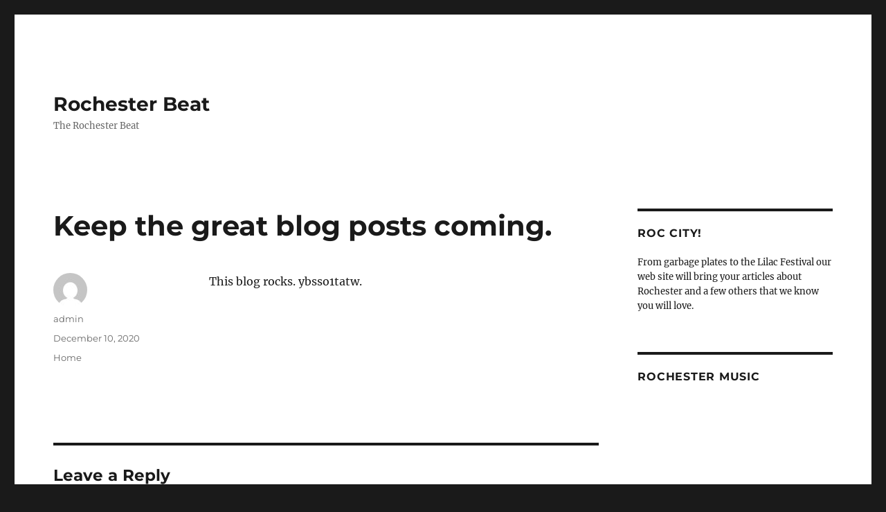

--- FILE ---
content_type: text/html; charset=UTF-8
request_url: https://rochesterbeat.com/2020/12/keep-the-great-blog-posts-coming/
body_size: 11269
content:
<!DOCTYPE html>
<html lang="en-US"
 xmlns:og='http://opengraphprotocol.org/schema/'
 xmlns:fb='http://www.facebook.com/2008/fbml' class="no-js">
<head>
	<meta charset="UTF-8">
	<meta name="viewport" content="width=device-width, initial-scale=1.0">
	<link rel="profile" href="https://gmpg.org/xfn/11">
		<link rel="pingback" href="https://rochesterbeat.com/xmlrpc.php">
		<script>
(function(html){html.className = html.className.replace(/\bno-js\b/,'js')})(document.documentElement);
//# sourceURL=twentysixteen_javascript_detection
</script>

	<link rel="stylesheet" href="http://rochesterbeat.com/wp-content/plugins/slick-social-share-buttons/css/dcssb.css" type="text/css" media="screen"  />
	<!--Facebook OpenGraph Slick Social Share Buttons -->
	<meta property="og:site_name" content="Rochester Beat"/>
		<meta property="og:title" content="Keep the great blog posts coming."/>
			<meta property="og:description" content="This blog rocks. ybsso1tatw."/>
		
		<meta property="og:url" content="https://rochesterbeat.com/2020/12/keep-the-great-blog-posts-coming/"/>
		
		<meta property="og:image" content=""/>
		<meta property="fb:admins" content="" />
		<meta property="fb:app_id" content="" />
		<meta property="og:type" content="article" /><!--End Facebook OpenGraph Settings -->
		<meta name='robots' content='index, follow, max-image-preview:large, max-snippet:-1, max-video-preview:-1' />

	<!-- This site is optimized with the Yoast SEO plugin v26.7 - https://yoast.com/wordpress/plugins/seo/ -->
	<title>Keep the great blog posts coming. - Rochester Beat</title>
	<link rel="canonical" href="https://rochesterbeat.com/2020/12/keep-the-great-blog-posts-coming/" />
	<meta property="og:locale" content="en_US" />
	<meta property="og:type" content="article" />
	<meta property="og:title" content="Keep the great blog posts coming. - Rochester Beat" />
	<meta property="og:description" content="This blog rocks. ybsso1tatw." />
	<meta property="og:url" content="https://rochesterbeat.com/2020/12/keep-the-great-blog-posts-coming/" />
	<meta property="og:site_name" content="Rochester Beat" />
	<meta property="article:published_time" content="2020-12-10T07:28:40+00:00" />
	<meta name="author" content="admin" />
	<meta name="twitter:card" content="summary_large_image" />
	<meta name="twitter:label1" content="Written by" />
	<meta name="twitter:data1" content="admin" />
	<script type="application/ld+json" class="yoast-schema-graph">{"@context":"https://schema.org","@graph":[{"@type":"Article","@id":"https://rochesterbeat.com/2020/12/keep-the-great-blog-posts-coming/#article","isPartOf":{"@id":"https://rochesterbeat.com/2020/12/keep-the-great-blog-posts-coming/"},"author":{"name":"admin","@id":"https://rochesterbeat.com/#/schema/person/da33c01f0c314f4271bf395159e6c45b"},"headline":"Keep the great blog posts coming.","datePublished":"2020-12-10T07:28:40+00:00","mainEntityOfPage":{"@id":"https://rochesterbeat.com/2020/12/keep-the-great-blog-posts-coming/"},"wordCount":11,"commentCount":0,"articleSection":["Home"],"inLanguage":"en-US","potentialAction":[{"@type":"CommentAction","name":"Comment","target":["https://rochesterbeat.com/2020/12/keep-the-great-blog-posts-coming/#respond"]}]},{"@type":"WebPage","@id":"https://rochesterbeat.com/2020/12/keep-the-great-blog-posts-coming/","url":"https://rochesterbeat.com/2020/12/keep-the-great-blog-posts-coming/","name":"Keep the great blog posts coming. - Rochester Beat","isPartOf":{"@id":"https://rochesterbeat.com/#website"},"datePublished":"2020-12-10T07:28:40+00:00","author":{"@id":"https://rochesterbeat.com/#/schema/person/da33c01f0c314f4271bf395159e6c45b"},"breadcrumb":{"@id":"https://rochesterbeat.com/2020/12/keep-the-great-blog-posts-coming/#breadcrumb"},"inLanguage":"en-US","potentialAction":[{"@type":"ReadAction","target":["https://rochesterbeat.com/2020/12/keep-the-great-blog-posts-coming/"]}]},{"@type":"BreadcrumbList","@id":"https://rochesterbeat.com/2020/12/keep-the-great-blog-posts-coming/#breadcrumb","itemListElement":[{"@type":"ListItem","position":1,"name":"Home","item":"https://rochesterbeat.com/"},{"@type":"ListItem","position":2,"name":"Keep the great blog posts coming."}]},{"@type":"WebSite","@id":"https://rochesterbeat.com/#website","url":"https://rochesterbeat.com/","name":"Rochester Beat","description":"The Rochester Beat","potentialAction":[{"@type":"SearchAction","target":{"@type":"EntryPoint","urlTemplate":"https://rochesterbeat.com/?s={search_term_string}"},"query-input":{"@type":"PropertyValueSpecification","valueRequired":true,"valueName":"search_term_string"}}],"inLanguage":"en-US"},{"@type":"Person","@id":"https://rochesterbeat.com/#/schema/person/da33c01f0c314f4271bf395159e6c45b","name":"admin","image":{"@type":"ImageObject","inLanguage":"en-US","@id":"https://rochesterbeat.com/#/schema/person/image/","url":"https://secure.gravatar.com/avatar/9baecf92bae6639a4e61738fb5c8b53b063b214f232b91bd950a7b295f0cd154?s=96&d=mm&r=g","contentUrl":"https://secure.gravatar.com/avatar/9baecf92bae6639a4e61738fb5c8b53b063b214f232b91bd950a7b295f0cd154?s=96&d=mm&r=g","caption":"admin"},"url":"https://rochesterbeat.com/author/admin/"}]}</script>
	<!-- / Yoast SEO plugin. -->


<link rel="alternate" type="application/rss+xml" title="Rochester Beat &raquo; Feed" href="https://rochesterbeat.com/feed/" />
<link rel="alternate" type="application/rss+xml" title="Rochester Beat &raquo; Comments Feed" href="https://rochesterbeat.com/comments/feed/" />
<link rel="alternate" type="application/rss+xml" title="Rochester Beat &raquo; Keep the great blog posts coming. Comments Feed" href="https://rochesterbeat.com/2020/12/keep-the-great-blog-posts-coming/feed/" />
<link rel="alternate" title="oEmbed (JSON)" type="application/json+oembed" href="https://rochesterbeat.com/wp-json/oembed/1.0/embed?url=https%3A%2F%2Frochesterbeat.com%2F2020%2F12%2Fkeep-the-great-blog-posts-coming%2F" />
<link rel="alternate" title="oEmbed (XML)" type="text/xml+oembed" href="https://rochesterbeat.com/wp-json/oembed/1.0/embed?url=https%3A%2F%2Frochesterbeat.com%2F2020%2F12%2Fkeep-the-great-blog-posts-coming%2F&#038;format=xml" />
<style id='wp-img-auto-sizes-contain-inline-css'>
img:is([sizes=auto i],[sizes^="auto," i]){contain-intrinsic-size:3000px 1500px}
/*# sourceURL=wp-img-auto-sizes-contain-inline-css */
</style>
<style id='wp-emoji-styles-inline-css'>

	img.wp-smiley, img.emoji {
		display: inline !important;
		border: none !important;
		box-shadow: none !important;
		height: 1em !important;
		width: 1em !important;
		margin: 0 0.07em !important;
		vertical-align: -0.1em !important;
		background: none !important;
		padding: 0 !important;
	}
/*# sourceURL=wp-emoji-styles-inline-css */
</style>
<style id='wp-block-library-inline-css'>
:root{--wp-block-synced-color:#7a00df;--wp-block-synced-color--rgb:122,0,223;--wp-bound-block-color:var(--wp-block-synced-color);--wp-editor-canvas-background:#ddd;--wp-admin-theme-color:#007cba;--wp-admin-theme-color--rgb:0,124,186;--wp-admin-theme-color-darker-10:#006ba1;--wp-admin-theme-color-darker-10--rgb:0,107,160.5;--wp-admin-theme-color-darker-20:#005a87;--wp-admin-theme-color-darker-20--rgb:0,90,135;--wp-admin-border-width-focus:2px}@media (min-resolution:192dpi){:root{--wp-admin-border-width-focus:1.5px}}.wp-element-button{cursor:pointer}:root .has-very-light-gray-background-color{background-color:#eee}:root .has-very-dark-gray-background-color{background-color:#313131}:root .has-very-light-gray-color{color:#eee}:root .has-very-dark-gray-color{color:#313131}:root .has-vivid-green-cyan-to-vivid-cyan-blue-gradient-background{background:linear-gradient(135deg,#00d084,#0693e3)}:root .has-purple-crush-gradient-background{background:linear-gradient(135deg,#34e2e4,#4721fb 50%,#ab1dfe)}:root .has-hazy-dawn-gradient-background{background:linear-gradient(135deg,#faaca8,#dad0ec)}:root .has-subdued-olive-gradient-background{background:linear-gradient(135deg,#fafae1,#67a671)}:root .has-atomic-cream-gradient-background{background:linear-gradient(135deg,#fdd79a,#004a59)}:root .has-nightshade-gradient-background{background:linear-gradient(135deg,#330968,#31cdcf)}:root .has-midnight-gradient-background{background:linear-gradient(135deg,#020381,#2874fc)}:root{--wp--preset--font-size--normal:16px;--wp--preset--font-size--huge:42px}.has-regular-font-size{font-size:1em}.has-larger-font-size{font-size:2.625em}.has-normal-font-size{font-size:var(--wp--preset--font-size--normal)}.has-huge-font-size{font-size:var(--wp--preset--font-size--huge)}.has-text-align-center{text-align:center}.has-text-align-left{text-align:left}.has-text-align-right{text-align:right}.has-fit-text{white-space:nowrap!important}#end-resizable-editor-section{display:none}.aligncenter{clear:both}.items-justified-left{justify-content:flex-start}.items-justified-center{justify-content:center}.items-justified-right{justify-content:flex-end}.items-justified-space-between{justify-content:space-between}.screen-reader-text{border:0;clip-path:inset(50%);height:1px;margin:-1px;overflow:hidden;padding:0;position:absolute;width:1px;word-wrap:normal!important}.screen-reader-text:focus{background-color:#ddd;clip-path:none;color:#444;display:block;font-size:1em;height:auto;left:5px;line-height:normal;padding:15px 23px 14px;text-decoration:none;top:5px;width:auto;z-index:100000}html :where(.has-border-color){border-style:solid}html :where([style*=border-top-color]){border-top-style:solid}html :where([style*=border-right-color]){border-right-style:solid}html :where([style*=border-bottom-color]){border-bottom-style:solid}html :where([style*=border-left-color]){border-left-style:solid}html :where([style*=border-width]){border-style:solid}html :where([style*=border-top-width]){border-top-style:solid}html :where([style*=border-right-width]){border-right-style:solid}html :where([style*=border-bottom-width]){border-bottom-style:solid}html :where([style*=border-left-width]){border-left-style:solid}html :where(img[class*=wp-image-]){height:auto;max-width:100%}:where(figure){margin:0 0 1em}html :where(.is-position-sticky){--wp-admin--admin-bar--position-offset:var(--wp-admin--admin-bar--height,0px)}@media screen and (max-width:600px){html :where(.is-position-sticky){--wp-admin--admin-bar--position-offset:0px}}

/*# sourceURL=wp-block-library-inline-css */
</style><style id='global-styles-inline-css'>
:root{--wp--preset--aspect-ratio--square: 1;--wp--preset--aspect-ratio--4-3: 4/3;--wp--preset--aspect-ratio--3-4: 3/4;--wp--preset--aspect-ratio--3-2: 3/2;--wp--preset--aspect-ratio--2-3: 2/3;--wp--preset--aspect-ratio--16-9: 16/9;--wp--preset--aspect-ratio--9-16: 9/16;--wp--preset--color--black: #000000;--wp--preset--color--cyan-bluish-gray: #abb8c3;--wp--preset--color--white: #fff;--wp--preset--color--pale-pink: #f78da7;--wp--preset--color--vivid-red: #cf2e2e;--wp--preset--color--luminous-vivid-orange: #ff6900;--wp--preset--color--luminous-vivid-amber: #fcb900;--wp--preset--color--light-green-cyan: #7bdcb5;--wp--preset--color--vivid-green-cyan: #00d084;--wp--preset--color--pale-cyan-blue: #8ed1fc;--wp--preset--color--vivid-cyan-blue: #0693e3;--wp--preset--color--vivid-purple: #9b51e0;--wp--preset--color--dark-gray: #1a1a1a;--wp--preset--color--medium-gray: #686868;--wp--preset--color--light-gray: #e5e5e5;--wp--preset--color--blue-gray: #4d545c;--wp--preset--color--bright-blue: #007acc;--wp--preset--color--light-blue: #9adffd;--wp--preset--color--dark-brown: #402b30;--wp--preset--color--medium-brown: #774e24;--wp--preset--color--dark-red: #640c1f;--wp--preset--color--bright-red: #ff675f;--wp--preset--color--yellow: #ffef8e;--wp--preset--gradient--vivid-cyan-blue-to-vivid-purple: linear-gradient(135deg,rgb(6,147,227) 0%,rgb(155,81,224) 100%);--wp--preset--gradient--light-green-cyan-to-vivid-green-cyan: linear-gradient(135deg,rgb(122,220,180) 0%,rgb(0,208,130) 100%);--wp--preset--gradient--luminous-vivid-amber-to-luminous-vivid-orange: linear-gradient(135deg,rgb(252,185,0) 0%,rgb(255,105,0) 100%);--wp--preset--gradient--luminous-vivid-orange-to-vivid-red: linear-gradient(135deg,rgb(255,105,0) 0%,rgb(207,46,46) 100%);--wp--preset--gradient--very-light-gray-to-cyan-bluish-gray: linear-gradient(135deg,rgb(238,238,238) 0%,rgb(169,184,195) 100%);--wp--preset--gradient--cool-to-warm-spectrum: linear-gradient(135deg,rgb(74,234,220) 0%,rgb(151,120,209) 20%,rgb(207,42,186) 40%,rgb(238,44,130) 60%,rgb(251,105,98) 80%,rgb(254,248,76) 100%);--wp--preset--gradient--blush-light-purple: linear-gradient(135deg,rgb(255,206,236) 0%,rgb(152,150,240) 100%);--wp--preset--gradient--blush-bordeaux: linear-gradient(135deg,rgb(254,205,165) 0%,rgb(254,45,45) 50%,rgb(107,0,62) 100%);--wp--preset--gradient--luminous-dusk: linear-gradient(135deg,rgb(255,203,112) 0%,rgb(199,81,192) 50%,rgb(65,88,208) 100%);--wp--preset--gradient--pale-ocean: linear-gradient(135deg,rgb(255,245,203) 0%,rgb(182,227,212) 50%,rgb(51,167,181) 100%);--wp--preset--gradient--electric-grass: linear-gradient(135deg,rgb(202,248,128) 0%,rgb(113,206,126) 100%);--wp--preset--gradient--midnight: linear-gradient(135deg,rgb(2,3,129) 0%,rgb(40,116,252) 100%);--wp--preset--font-size--small: 13px;--wp--preset--font-size--medium: 20px;--wp--preset--font-size--large: 36px;--wp--preset--font-size--x-large: 42px;--wp--preset--spacing--20: 0.44rem;--wp--preset--spacing--30: 0.67rem;--wp--preset--spacing--40: 1rem;--wp--preset--spacing--50: 1.5rem;--wp--preset--spacing--60: 2.25rem;--wp--preset--spacing--70: 3.38rem;--wp--preset--spacing--80: 5.06rem;--wp--preset--shadow--natural: 6px 6px 9px rgba(0, 0, 0, 0.2);--wp--preset--shadow--deep: 12px 12px 50px rgba(0, 0, 0, 0.4);--wp--preset--shadow--sharp: 6px 6px 0px rgba(0, 0, 0, 0.2);--wp--preset--shadow--outlined: 6px 6px 0px -3px rgb(255, 255, 255), 6px 6px rgb(0, 0, 0);--wp--preset--shadow--crisp: 6px 6px 0px rgb(0, 0, 0);}:where(.is-layout-flex){gap: 0.5em;}:where(.is-layout-grid){gap: 0.5em;}body .is-layout-flex{display: flex;}.is-layout-flex{flex-wrap: wrap;align-items: center;}.is-layout-flex > :is(*, div){margin: 0;}body .is-layout-grid{display: grid;}.is-layout-grid > :is(*, div){margin: 0;}:where(.wp-block-columns.is-layout-flex){gap: 2em;}:where(.wp-block-columns.is-layout-grid){gap: 2em;}:where(.wp-block-post-template.is-layout-flex){gap: 1.25em;}:where(.wp-block-post-template.is-layout-grid){gap: 1.25em;}.has-black-color{color: var(--wp--preset--color--black) !important;}.has-cyan-bluish-gray-color{color: var(--wp--preset--color--cyan-bluish-gray) !important;}.has-white-color{color: var(--wp--preset--color--white) !important;}.has-pale-pink-color{color: var(--wp--preset--color--pale-pink) !important;}.has-vivid-red-color{color: var(--wp--preset--color--vivid-red) !important;}.has-luminous-vivid-orange-color{color: var(--wp--preset--color--luminous-vivid-orange) !important;}.has-luminous-vivid-amber-color{color: var(--wp--preset--color--luminous-vivid-amber) !important;}.has-light-green-cyan-color{color: var(--wp--preset--color--light-green-cyan) !important;}.has-vivid-green-cyan-color{color: var(--wp--preset--color--vivid-green-cyan) !important;}.has-pale-cyan-blue-color{color: var(--wp--preset--color--pale-cyan-blue) !important;}.has-vivid-cyan-blue-color{color: var(--wp--preset--color--vivid-cyan-blue) !important;}.has-vivid-purple-color{color: var(--wp--preset--color--vivid-purple) !important;}.has-black-background-color{background-color: var(--wp--preset--color--black) !important;}.has-cyan-bluish-gray-background-color{background-color: var(--wp--preset--color--cyan-bluish-gray) !important;}.has-white-background-color{background-color: var(--wp--preset--color--white) !important;}.has-pale-pink-background-color{background-color: var(--wp--preset--color--pale-pink) !important;}.has-vivid-red-background-color{background-color: var(--wp--preset--color--vivid-red) !important;}.has-luminous-vivid-orange-background-color{background-color: var(--wp--preset--color--luminous-vivid-orange) !important;}.has-luminous-vivid-amber-background-color{background-color: var(--wp--preset--color--luminous-vivid-amber) !important;}.has-light-green-cyan-background-color{background-color: var(--wp--preset--color--light-green-cyan) !important;}.has-vivid-green-cyan-background-color{background-color: var(--wp--preset--color--vivid-green-cyan) !important;}.has-pale-cyan-blue-background-color{background-color: var(--wp--preset--color--pale-cyan-blue) !important;}.has-vivid-cyan-blue-background-color{background-color: var(--wp--preset--color--vivid-cyan-blue) !important;}.has-vivid-purple-background-color{background-color: var(--wp--preset--color--vivid-purple) !important;}.has-black-border-color{border-color: var(--wp--preset--color--black) !important;}.has-cyan-bluish-gray-border-color{border-color: var(--wp--preset--color--cyan-bluish-gray) !important;}.has-white-border-color{border-color: var(--wp--preset--color--white) !important;}.has-pale-pink-border-color{border-color: var(--wp--preset--color--pale-pink) !important;}.has-vivid-red-border-color{border-color: var(--wp--preset--color--vivid-red) !important;}.has-luminous-vivid-orange-border-color{border-color: var(--wp--preset--color--luminous-vivid-orange) !important;}.has-luminous-vivid-amber-border-color{border-color: var(--wp--preset--color--luminous-vivid-amber) !important;}.has-light-green-cyan-border-color{border-color: var(--wp--preset--color--light-green-cyan) !important;}.has-vivid-green-cyan-border-color{border-color: var(--wp--preset--color--vivid-green-cyan) !important;}.has-pale-cyan-blue-border-color{border-color: var(--wp--preset--color--pale-cyan-blue) !important;}.has-vivid-cyan-blue-border-color{border-color: var(--wp--preset--color--vivid-cyan-blue) !important;}.has-vivid-purple-border-color{border-color: var(--wp--preset--color--vivid-purple) !important;}.has-vivid-cyan-blue-to-vivid-purple-gradient-background{background: var(--wp--preset--gradient--vivid-cyan-blue-to-vivid-purple) !important;}.has-light-green-cyan-to-vivid-green-cyan-gradient-background{background: var(--wp--preset--gradient--light-green-cyan-to-vivid-green-cyan) !important;}.has-luminous-vivid-amber-to-luminous-vivid-orange-gradient-background{background: var(--wp--preset--gradient--luminous-vivid-amber-to-luminous-vivid-orange) !important;}.has-luminous-vivid-orange-to-vivid-red-gradient-background{background: var(--wp--preset--gradient--luminous-vivid-orange-to-vivid-red) !important;}.has-very-light-gray-to-cyan-bluish-gray-gradient-background{background: var(--wp--preset--gradient--very-light-gray-to-cyan-bluish-gray) !important;}.has-cool-to-warm-spectrum-gradient-background{background: var(--wp--preset--gradient--cool-to-warm-spectrum) !important;}.has-blush-light-purple-gradient-background{background: var(--wp--preset--gradient--blush-light-purple) !important;}.has-blush-bordeaux-gradient-background{background: var(--wp--preset--gradient--blush-bordeaux) !important;}.has-luminous-dusk-gradient-background{background: var(--wp--preset--gradient--luminous-dusk) !important;}.has-pale-ocean-gradient-background{background: var(--wp--preset--gradient--pale-ocean) !important;}.has-electric-grass-gradient-background{background: var(--wp--preset--gradient--electric-grass) !important;}.has-midnight-gradient-background{background: var(--wp--preset--gradient--midnight) !important;}.has-small-font-size{font-size: var(--wp--preset--font-size--small) !important;}.has-medium-font-size{font-size: var(--wp--preset--font-size--medium) !important;}.has-large-font-size{font-size: var(--wp--preset--font-size--large) !important;}.has-x-large-font-size{font-size: var(--wp--preset--font-size--x-large) !important;}
/*# sourceURL=global-styles-inline-css */
</style>

<style id='classic-theme-styles-inline-css'>
/*! This file is auto-generated */
.wp-block-button__link{color:#fff;background-color:#32373c;border-radius:9999px;box-shadow:none;text-decoration:none;padding:calc(.667em + 2px) calc(1.333em + 2px);font-size:1.125em}.wp-block-file__button{background:#32373c;color:#fff;text-decoration:none}
/*# sourceURL=/wp-includes/css/classic-themes.min.css */
</style>
<link rel='stylesheet' id='super-rss-reader-css' href='https://rochesterbeat.com/wp-content/plugins/super-rss-reader/public/css/style.min.css?ver=5.4' media='all' />
<link rel='stylesheet' id='twentysixteen-fonts-css' href='https://rochesterbeat.com/wp-content/themes/twentysixteen/fonts/merriweather-plus-montserrat-plus-inconsolata.css?ver=20230328' media='all' />
<link rel='stylesheet' id='genericons-css' href='https://rochesterbeat.com/wp-content/themes/twentysixteen/genericons/genericons.css?ver=20251101' media='all' />
<link rel='stylesheet' id='twentysixteen-style-css' href='https://rochesterbeat.com/wp-content/themes/twentysixteen/style.css?ver=20251202' media='all' />
<link rel='stylesheet' id='twentysixteen-block-style-css' href='https://rochesterbeat.com/wp-content/themes/twentysixteen/css/blocks.css?ver=20240817' media='all' />
<script src="https://rochesterbeat.com/wp-includes/js/jquery/jquery.min.js?ver=3.7.1" id="jquery-core-js"></script>
<script src="https://rochesterbeat.com/wp-includes/js/jquery/jquery-migrate.min.js?ver=3.4.1" id="jquery-migrate-js"></script>
<script src="http://rochesterbeat.com/wp-content/plugins/slick-social-share-buttons/js/ga.social_tracking.js?ver=6.9" id="gasocial-js"></script>
<script src="http://rochesterbeat.com/wp-content/plugins/slick-social-share-buttons/js/jquery.easing.js?ver=6.9" id="jqueryeasing-js"></script>
<script src="http://rochesterbeat.com/wp-content/plugins/slick-social-share-buttons/js/jquery.social.float.1.3.js?ver=6.9" id="jqueryfloater-js"></script>
<script src="https://rochesterbeat.com/wp-content/plugins/super-rss-reader/public/js/jquery.easy-ticker.min.js?ver=5.4" id="jquery-easy-ticker-js"></script>
<script src="https://rochesterbeat.com/wp-content/plugins/super-rss-reader/public/js/script.min.js?ver=5.4" id="super-rss-reader-js"></script>
<script id="twentysixteen-script-js-extra">
var screenReaderText = {"expand":"expand child menu","collapse":"collapse child menu"};
//# sourceURL=twentysixteen-script-js-extra
</script>
<script src="https://rochesterbeat.com/wp-content/themes/twentysixteen/js/functions.js?ver=20230629" id="twentysixteen-script-js" defer data-wp-strategy="defer"></script>
<link rel="https://api.w.org/" href="https://rochesterbeat.com/wp-json/" /><link rel="alternate" title="JSON" type="application/json" href="https://rochesterbeat.com/wp-json/wp/v2/posts/266" /><link rel="EditURI" type="application/rsd+xml" title="RSD" href="https://rochesterbeat.com/xmlrpc.php?rsd" />
<meta name="generator" content="WordPress 6.9" />
<link rel='shortlink' href='https://rochesterbeat.com/?p=266' />
<style>.recentcomments a{display:inline !important;padding:0 !important;margin:0 !important;}</style></head>

<body class="wp-singular post-template-default single single-post postid-266 single-format-standard wp-embed-responsive wp-theme-twentysixteen">
<div id="page" class="site">
	<div class="site-inner">
		<a class="skip-link screen-reader-text" href="#content">
			Skip to content		</a>

		<header id="masthead" class="site-header">
			<div class="site-header-main">
				<div class="site-branding">
											<p class="site-title"><a href="https://rochesterbeat.com/" rel="home" >Rochester Beat</a></p>
												<p class="site-description">The Rochester Beat</p>
									</div><!-- .site-branding -->

							</div><!-- .site-header-main -->

					</header><!-- .site-header -->

		<div id="content" class="site-content">

<div id="primary" class="content-area">
	<main id="main" class="site-main">
		
<article id="post-266" class="post-266 post type-post status-publish format-standard hentry category-home">
	<header class="entry-header">
		<h1 class="entry-title">Keep the great blog posts coming.</h1>	</header><!-- .entry-header -->

	
	
	<div class="entry-content">
		<p>This blog rocks. ybsso1tatw.</p>
	</div><!-- .entry-content -->

	<footer class="entry-footer">
		<span class="byline"><img alt='' src='https://secure.gravatar.com/avatar/9baecf92bae6639a4e61738fb5c8b53b063b214f232b91bd950a7b295f0cd154?s=49&#038;d=mm&#038;r=g' srcset='https://secure.gravatar.com/avatar/9baecf92bae6639a4e61738fb5c8b53b063b214f232b91bd950a7b295f0cd154?s=98&#038;d=mm&#038;r=g 2x' class='avatar avatar-49 photo' height='49' width='49' decoding='async'/><span class="screen-reader-text">Author </span><span class="author vcard"><a class="url fn n" href="https://rochesterbeat.com/author/admin/">admin</a></span></span><span class="posted-on"><span class="screen-reader-text">Posted on </span><a href="https://rochesterbeat.com/2020/12/keep-the-great-blog-posts-coming/" rel="bookmark"><time class="entry-date published updated" datetime="2020-12-10T07:28:40+00:00">December 10, 2020</time></a></span><span class="cat-links"><span class="screen-reader-text">Categories </span><a href="https://rochesterbeat.com/category/home/" rel="category tag">Home</a></span>			</footer><!-- .entry-footer -->
</article><!-- #post-266 -->

<div id="comments" class="comments-area">

	
	
		<div id="respond" class="comment-respond">
		<h2 id="reply-title" class="comment-reply-title">Leave a Reply <small><a rel="nofollow" id="cancel-comment-reply-link" href="/2020/12/keep-the-great-blog-posts-coming/#respond" style="display:none;">Cancel reply</a></small></h2><p class="must-log-in">You must be <a href="https://rochesterbeat.com/wp-login.php?redirect_to=https%3A%2F%2Frochesterbeat.com%2F2020%2F12%2Fkeep-the-great-blog-posts-coming%2F">logged in</a> to post a comment.</p>	</div><!-- #respond -->
	
</div><!-- .comments-area -->

	<nav class="navigation post-navigation" aria-label="Posts">
		<h2 class="screen-reader-text">Post navigation</h2>
		<div class="nav-links"><div class="nav-previous"><a href="https://rochesterbeat.com/2020/12/6-important-tips-for-becoming-an-elite-swimmer-swim-training/" rel="prev"><span class="meta-nav" aria-hidden="true">Previous</span> <span class="screen-reader-text">Previous post:</span> <span class="post-title">6 Important Tips For Becoming An Elite Swimmer &#8211; Swim Training</span></a></div><div class="nav-next"><a href="https://rochesterbeat.com/2020/12/the-lift-garage-successfully-helps-to-keep-cars-on-the-road-car-crash-video/" rel="next"><span class="meta-nav" aria-hidden="true">Next</span> <span class="screen-reader-text">Next post:</span> <span class="post-title">The Lift Garage Successfully Helps to Keep Cars on the Road &#8211; Car Crash Video</span></a></div></div>
	</nav>
	</main><!-- .site-main -->

	
</div><!-- .content-area -->


	<aside id="secondary" class="sidebar widget-area">
		<section id="text-2" class="widget widget_text"><h2 class="widget-title">Roc City!</h2>			<div class="textwidget"><p>From garbage plates to the Lilac Festival our web site will bring your articles about Rochester and a few others that we know you will love.</p></div>
		</section><section id="text-3" class="widget widget_text"><h2 class="widget-title">Rochester Music</h2>			<div class="textwidget"><iframe src="http://www.youtube.com/embed/BwTV0NEK9yc" frameborder="0" allowfullscreen></iframe>
<iframe src="http://www.youtube.com/embed/M6cOGPpbbCI" frameborder="0" allowfullscreen></iframe>
</div>
		</section><section id="ws_widget__ad_codes-2" class="widget ad-codes"><div style="margin: 0 auto 0 auto; text-align:center;">
<img src="http://s3.amazonaws.com/siteads/visa-300x250.jpg" width="300" height="250">
</div>
</section><section id="super_rss_reader-2" class="widget widget_super_rss_reader"><h2 class="widget-title">Rochester News</h2><!-- Start - Super RSS Reader v5.4-->
        <div class="super-rss-reader-widget"><div class="srr-main"><div class="srr-wrap srr-style-none" data-id="srr-tab-597"><p>RSS Error: Retrieved unsupported status code "403"</p></div></div></div><!-- End - Super RSS Reader --></section><section id="recent-comments-3" class="widget widget_recent_comments"><h2 class="widget-title">Recent Comments</h2><nav aria-label="Recent Comments"><ul id="recentcomments"><li class="recentcomments"><span class="comment-author-link">Gene Newman</span> on <a href="https://rochesterbeat.com/2013/06/eat-like-a-local-in-the-rochester-area/#comment-295">Eat Like a Local in the Rochester Area</a></li><li class="recentcomments"><span class="comment-author-link">Jeffery Cox</span> on <a href="https://rochesterbeat.com/2013/06/understanding-the-local-rochester-news/#comment-294">Understanding the Local Rochester News</a></li><li class="recentcomments"><span class="comment-author-link"><a href="http://safebuildalliance.com/index.php/interact/news/item/74-communication-is-key-for-construction-s" class="url" rel="ugc external nofollow">Rickey Robbins</a></span> on <a href="https://rochesterbeat.com/2013/05/rochester-ny-forums-can-help-you-to-have-a-better-life/#comment-293">Rochester NY Forums Can Help You To Have A Better Life</a></li><li class="recentcomments"><span class="comment-author-link"><a href="http://www.wisegeek.com/how-do-i-become-a-flooring-specialist.htm" class="url" rel="ugc external nofollow">Kimberly Austin</a></span> on <a href="https://rochesterbeat.com/2013/06/eat-like-a-local-in-the-rochester-area/#comment-291">Eat Like a Local in the Rochester Area</a></li><li class="recentcomments"><span class="comment-author-link">Pam Smith</span> on <a href="https://rochesterbeat.com/2013/06/understanding-the-local-rochester-news/#comment-290">Understanding the Local Rochester News</a></li></ul></nav></section><section id="calendar-2" class="widget widget_calendar"><div id="calendar_wrap" class="calendar_wrap"><table id="wp-calendar" class="wp-calendar-table">
	<caption>December 2020</caption>
	<thead>
	<tr>
		<th scope="col" aria-label="Monday">M</th>
		<th scope="col" aria-label="Tuesday">T</th>
		<th scope="col" aria-label="Wednesday">W</th>
		<th scope="col" aria-label="Thursday">T</th>
		<th scope="col" aria-label="Friday">F</th>
		<th scope="col" aria-label="Saturday">S</th>
		<th scope="col" aria-label="Sunday">S</th>
	</tr>
	</thead>
	<tbody>
	<tr>
		<td colspan="1" class="pad">&nbsp;</td><td><a href="https://rochesterbeat.com/2020/12/01/" aria-label="Posts published on December 1, 2020">1</a></td><td>2</td><td>3</td><td>4</td><td>5</td><td>6</td>
	</tr>
	<tr>
		<td>7</td><td><a href="https://rochesterbeat.com/2020/12/08/" aria-label="Posts published on December 8, 2020">8</a></td><td>9</td><td><a href="https://rochesterbeat.com/2020/12/10/" aria-label="Posts published on December 10, 2020">10</a></td><td>11</td><td>12</td><td>13</td>
	</tr>
	<tr>
		<td><a href="https://rochesterbeat.com/2020/12/14/" aria-label="Posts published on December 14, 2020">14</a></td><td><a href="https://rochesterbeat.com/2020/12/15/" aria-label="Posts published on December 15, 2020">15</a></td><td>16</td><td>17</td><td>18</td><td>19</td><td>20</td>
	</tr>
	<tr>
		<td>21</td><td>22</td><td>23</td><td>24</td><td>25</td><td>26</td><td>27</td>
	</tr>
	<tr>
		<td><a href="https://rochesterbeat.com/2020/12/28/" aria-label="Posts published on December 28, 2020">28</a></td><td>29</td><td><a href="https://rochesterbeat.com/2020/12/30/" aria-label="Posts published on December 30, 2020">30</a></td><td><a href="https://rochesterbeat.com/2020/12/31/" aria-label="Posts published on December 31, 2020">31</a></td>
		<td class="pad" colspan="3">&nbsp;</td>
	</tr>
	</tbody>
	</table><nav aria-label="Previous and next months" class="wp-calendar-nav">
		<span class="wp-calendar-nav-prev"><a href="https://rochesterbeat.com/2020/11/">&laquo; Nov</a></span>
		<span class="pad">&nbsp;</span>
		<span class="wp-calendar-nav-next"><a href="https://rochesterbeat.com/2021/01/">Jan &raquo;</a></span>
	</nav></div></section>
		<section id="recent-posts-2" class="widget widget_recent_entries">
		<h2 class="widget-title">Recent Posts</h2><nav aria-label="Recent Posts">
		<ul>
											<li>
					<a href="https://rochesterbeat.com/2026/01/what-is-career-planning-definition-benefits-examples-reference-video-net/">What is Career Planning? Definition, Benefits, &#038; Examples &#8211; Reference Video.net</a>
									</li>
											<li>
					<a href="https://rochesterbeat.com/2026/01/these-10-tips-can-help-your-child-grow-up-happy-and-healthy-raising-a-connected-family/">These 10 Tips Can Help Your Child Grow Up Happy and Healthy &#8211; Raising a Connected Family</a>
									</li>
											<li>
					<a href="https://rochesterbeat.com/2026/01/understanding-asset-classes-best-assets-to-build-wealth-over-time-get-rich-city/">Understanding Asset Classes  Best Assets to Build Wealth Over Time &#8211; Get Rich City</a>
									</li>
											<li>
					<a href="https://rochesterbeat.com/2026/01/essential-steps-for-a-complete-bathroom-remodel-luxe-home-update/">Essential Steps for a Complete Bathroom Remodel &#8211; Luxe Home Update</a>
									</li>
											<li>
					<a href="https://rochesterbeat.com/2026/01/how-long-do-car-tires-last-lifespan-by-vehicle-type-mileage-age-driving-conditions-fast-car-video-clips/">How Long Do Car Tires Last? Lifespan by Vehicle Type, Mileage, Age, &#038; Driving Conditions &#8211; Fast Car Video Clips</a>
									</li>
					</ul>

		</nav></section><section id="archives-2" class="widget widget_archive"><h2 class="widget-title">Archives</h2><nav aria-label="Archives">
			<ul>
					<li><a href='https://rochesterbeat.com/2026/01/'>January 2026</a></li>
	<li><a href='https://rochesterbeat.com/2025/12/'>December 2025</a></li>
	<li><a href='https://rochesterbeat.com/2025/11/'>November 2025</a></li>
	<li><a href='https://rochesterbeat.com/2025/10/'>October 2025</a></li>
	<li><a href='https://rochesterbeat.com/2025/09/'>September 2025</a></li>
	<li><a href='https://rochesterbeat.com/2025/08/'>August 2025</a></li>
	<li><a href='https://rochesterbeat.com/2025/07/'>July 2025</a></li>
	<li><a href='https://rochesterbeat.com/2025/06/'>June 2025</a></li>
	<li><a href='https://rochesterbeat.com/2025/05/'>May 2025</a></li>
	<li><a href='https://rochesterbeat.com/2025/04/'>April 2025</a></li>
	<li><a href='https://rochesterbeat.com/2025/03/'>March 2025</a></li>
	<li><a href='https://rochesterbeat.com/2025/02/'>February 2025</a></li>
	<li><a href='https://rochesterbeat.com/2025/01/'>January 2025</a></li>
	<li><a href='https://rochesterbeat.com/2024/12/'>December 2024</a></li>
	<li><a href='https://rochesterbeat.com/2024/11/'>November 2024</a></li>
	<li><a href='https://rochesterbeat.com/2024/10/'>October 2024</a></li>
	<li><a href='https://rochesterbeat.com/2024/09/'>September 2024</a></li>
	<li><a href='https://rochesterbeat.com/2024/08/'>August 2024</a></li>
	<li><a href='https://rochesterbeat.com/2024/07/'>July 2024</a></li>
	<li><a href='https://rochesterbeat.com/2024/06/'>June 2024</a></li>
	<li><a href='https://rochesterbeat.com/2024/05/'>May 2024</a></li>
	<li><a href='https://rochesterbeat.com/2024/04/'>April 2024</a></li>
	<li><a href='https://rochesterbeat.com/2024/03/'>March 2024</a></li>
	<li><a href='https://rochesterbeat.com/2024/02/'>February 2024</a></li>
	<li><a href='https://rochesterbeat.com/2024/01/'>January 2024</a></li>
	<li><a href='https://rochesterbeat.com/2023/12/'>December 2023</a></li>
	<li><a href='https://rochesterbeat.com/2023/11/'>November 2023</a></li>
	<li><a href='https://rochesterbeat.com/2023/10/'>October 2023</a></li>
	<li><a href='https://rochesterbeat.com/2023/09/'>September 2023</a></li>
	<li><a href='https://rochesterbeat.com/2023/08/'>August 2023</a></li>
	<li><a href='https://rochesterbeat.com/2023/07/'>July 2023</a></li>
	<li><a href='https://rochesterbeat.com/2023/06/'>June 2023</a></li>
	<li><a href='https://rochesterbeat.com/2023/05/'>May 2023</a></li>
	<li><a href='https://rochesterbeat.com/2023/04/'>April 2023</a></li>
	<li><a href='https://rochesterbeat.com/2023/03/'>March 2023</a></li>
	<li><a href='https://rochesterbeat.com/2023/02/'>February 2023</a></li>
	<li><a href='https://rochesterbeat.com/2023/01/'>January 2023</a></li>
	<li><a href='https://rochesterbeat.com/2022/12/'>December 2022</a></li>
	<li><a href='https://rochesterbeat.com/2022/11/'>November 2022</a></li>
	<li><a href='https://rochesterbeat.com/2022/10/'>October 2022</a></li>
	<li><a href='https://rochesterbeat.com/2022/09/'>September 2022</a></li>
	<li><a href='https://rochesterbeat.com/2022/08/'>August 2022</a></li>
	<li><a href='https://rochesterbeat.com/2022/07/'>July 2022</a></li>
	<li><a href='https://rochesterbeat.com/2022/06/'>June 2022</a></li>
	<li><a href='https://rochesterbeat.com/2022/05/'>May 2022</a></li>
	<li><a href='https://rochesterbeat.com/2022/04/'>April 2022</a></li>
	<li><a href='https://rochesterbeat.com/2022/03/'>March 2022</a></li>
	<li><a href='https://rochesterbeat.com/2022/02/'>February 2022</a></li>
	<li><a href='https://rochesterbeat.com/2022/01/'>January 2022</a></li>
	<li><a href='https://rochesterbeat.com/2021/12/'>December 2021</a></li>
	<li><a href='https://rochesterbeat.com/2021/11/'>November 2021</a></li>
	<li><a href='https://rochesterbeat.com/2021/10/'>October 2021</a></li>
	<li><a href='https://rochesterbeat.com/2021/09/'>September 2021</a></li>
	<li><a href='https://rochesterbeat.com/2021/08/'>August 2021</a></li>
	<li><a href='https://rochesterbeat.com/2021/07/'>July 2021</a></li>
	<li><a href='https://rochesterbeat.com/2021/06/'>June 2021</a></li>
	<li><a href='https://rochesterbeat.com/2021/05/'>May 2021</a></li>
	<li><a href='https://rochesterbeat.com/2021/04/'>April 2021</a></li>
	<li><a href='https://rochesterbeat.com/2021/03/'>March 2021</a></li>
	<li><a href='https://rochesterbeat.com/2021/02/'>February 2021</a></li>
	<li><a href='https://rochesterbeat.com/2021/01/'>January 2021</a></li>
	<li><a href='https://rochesterbeat.com/2020/12/'>December 2020</a></li>
	<li><a href='https://rochesterbeat.com/2020/11/'>November 2020</a></li>
	<li><a href='https://rochesterbeat.com/2020/10/'>October 2020</a></li>
	<li><a href='https://rochesterbeat.com/2020/09/'>September 2020</a></li>
	<li><a href='https://rochesterbeat.com/2020/08/'>August 2020</a></li>
	<li><a href='https://rochesterbeat.com/2013/06/'>June 2013</a></li>
	<li><a href='https://rochesterbeat.com/2013/05/'>May 2013</a></li>
	<li><a href='https://rochesterbeat.com/2013/04/'>April 2013</a></li>
	<li><a href='https://rochesterbeat.com/2013/03/'>March 2013</a></li>
	<li><a href='https://rochesterbeat.com/2013/02/'>February 2013</a></li>
	<li><a href='https://rochesterbeat.com/2013/01/'>January 2013</a></li>
	<li><a href='https://rochesterbeat.com/2012/12/'>December 2012</a></li>
	<li><a href='https://rochesterbeat.com/2012/11/'>November 2012</a></li>
	<li><a href='https://rochesterbeat.com/2012/09/'>September 2012</a></li>
	<li><a href='https://rochesterbeat.com/2012/06/'>June 2012</a></li>
	<li><a href='https://rochesterbeat.com/2012/05/'>May 2012</a></li>
	<li><a href='https://rochesterbeat.com/2012/03/'>March 2012</a></li>
			</ul>

			</nav></section>	</aside><!-- .sidebar .widget-area -->

		</div><!-- .site-content -->

		<footer id="colophon" class="site-footer">
			
			
			<div class="site-info">
								<span class="site-title"><a href="https://rochesterbeat.com/" rel="home">Rochester Beat</a></span>
								<a href="https://wordpress.org/" class="imprint">
					Proudly powered by WordPress				</a>
			</div><!-- .site-info -->
		</footer><!-- .site-footer -->
	</div><!-- .site-inner -->
</div><!-- .site -->

<script type="speculationrules">
{"prefetch":[{"source":"document","where":{"and":[{"href_matches":"/*"},{"not":{"href_matches":["/wp-*.php","/wp-admin/*","/wp-content/uploads/*","/wp-content/*","/wp-content/plugins/*","/wp-content/themes/twentysixteen/*","/*\\?(.+)"]}},{"not":{"selector_matches":"a[rel~=\"nofollow\"]"}},{"not":{"selector_matches":".no-prefetch, .no-prefetch a"}}]},"eagerness":"conservative"}]}
</script>
<div id="dc-dcssb">
		<ul id="nav-dcssb" class=""><li id="dcssb-twitter" class="size-box"><a href="http://twitter.com/share" data-url="https://rochesterbeat.com/2020/12/keep-the-great-blog-posts-coming/" data-counturl="https://rochesterbeat.com/2020/12/keep-the-great-blog-posts-coming/" data-text="Keep the great blog posts coming." class="twitter-share-button" data-count="vertical" data-via=""></a></li>
			<script type="text/javascript" src="http://platform.twitter.com/widgets.js"></script>
			<li id="dcssb-plusone" class="size-box"><g:plusone size="tall" href="https://rochesterbeat.com/2020/12/keep-the-great-blog-posts-coming/" count="true"></g:plusone></li>
			<script type="text/javascript">
				(function() {
					var po = document.createElement("script"); po.type = "text/javascript"; po.async = true;
					po.src = "https://apis.google.com/js/plusone.js";
					var s = document.getElementsByTagName("script")[0]; s.parentNode.insertBefore(po, s);
				})();
				</script>
				<li id="dcssb-stumble" class="size-box"><iframe src="http://www.stumbleupon.com/badge/embed/5/?url=https%3A%2F%2Frochesterbeat.com%2F2020%2F12%2Fkeep-the-great-blog-posts-coming%2F" scrolling="no" frameborder="0" style="border:none; overflow:hidden; width:50px; height: 60px;" allowTransparency="true"></iframe></li><script type="text/javascript" src="http://delicious-button.googlecode.com/files/jquery.delicious-button-1.1.min.js"></script>
			<li id="dcssb-delicious" class="size-small"><a class="delicious-button" href="http://delicious.com/save">
 <!-- {
 url:"https://rochesterbeat.com/2020/12/keep-the-great-blog-posts-coming/"
 ,title:"Keep the great blog posts coming."
 ,button:"wide"
 } -->
 Delicious
</a></li>
			<li id="dcssb-reddit" class="size-box"><script type="text/javascript">
							  reddit_url = "https://rochesterbeat.com/2020/12/keep-the-great-blog-posts-coming/";
							  reddit_title = "Keep the great blog posts coming.";
							  reddit_newwindow="1"
							  </script>
							  <script type="text/javascript" src="http://www.reddit.com/static/button/button2.js"></script></li></ul>
		<div class="clear"></div>
		<div class="dc-corner"><span></span></div>
		</div>			<script type="text/javascript">_ga.trackFacebook();</script>
			<script type="text/javascript">
				jQuery(window).load(function() {

								
					jQuery('#dc-dcssb').dcSocialFloater({
						idWrapper : 'dcssb-float',
						width: '98',
						location: 'top',
						align: 'right',
						offsetLocation: 50,
						offsetAlign: 50,
						center: false,
						centerPx: 0,
						speedContent: 600,
						speedFloat: 1600,
												tabText: '<img src="http://rochesterbeat.com/wp-content/plugins/slick-social-share-buttons/css/images/tab_top_floating.png" alt="Share" />',
						autoClose: false,
						loadOpen: true,
						tabClose: true,
						classOpen: 'dcssb-open',
						classClose: 'dcssb-close',
						classToggle: 'dcssb-link'
					});
								});
			</script>
		
			<script src="https://rochesterbeat.com/wp-includes/js/comment-reply.min.js?ver=6.9" id="comment-reply-js" async data-wp-strategy="async" fetchpriority="low"></script>
<script id="wp-emoji-settings" type="application/json">
{"baseUrl":"https://s.w.org/images/core/emoji/17.0.2/72x72/","ext":".png","svgUrl":"https://s.w.org/images/core/emoji/17.0.2/svg/","svgExt":".svg","source":{"concatemoji":"https://rochesterbeat.com/wp-includes/js/wp-emoji-release.min.js?ver=6.9"}}
</script>
<script type="module">
/*! This file is auto-generated */
const a=JSON.parse(document.getElementById("wp-emoji-settings").textContent),o=(window._wpemojiSettings=a,"wpEmojiSettingsSupports"),s=["flag","emoji"];function i(e){try{var t={supportTests:e,timestamp:(new Date).valueOf()};sessionStorage.setItem(o,JSON.stringify(t))}catch(e){}}function c(e,t,n){e.clearRect(0,0,e.canvas.width,e.canvas.height),e.fillText(t,0,0);t=new Uint32Array(e.getImageData(0,0,e.canvas.width,e.canvas.height).data);e.clearRect(0,0,e.canvas.width,e.canvas.height),e.fillText(n,0,0);const a=new Uint32Array(e.getImageData(0,0,e.canvas.width,e.canvas.height).data);return t.every((e,t)=>e===a[t])}function p(e,t){e.clearRect(0,0,e.canvas.width,e.canvas.height),e.fillText(t,0,0);var n=e.getImageData(16,16,1,1);for(let e=0;e<n.data.length;e++)if(0!==n.data[e])return!1;return!0}function u(e,t,n,a){switch(t){case"flag":return n(e,"\ud83c\udff3\ufe0f\u200d\u26a7\ufe0f","\ud83c\udff3\ufe0f\u200b\u26a7\ufe0f")?!1:!n(e,"\ud83c\udde8\ud83c\uddf6","\ud83c\udde8\u200b\ud83c\uddf6")&&!n(e,"\ud83c\udff4\udb40\udc67\udb40\udc62\udb40\udc65\udb40\udc6e\udb40\udc67\udb40\udc7f","\ud83c\udff4\u200b\udb40\udc67\u200b\udb40\udc62\u200b\udb40\udc65\u200b\udb40\udc6e\u200b\udb40\udc67\u200b\udb40\udc7f");case"emoji":return!a(e,"\ud83e\u1fac8")}return!1}function f(e,t,n,a){let r;const o=(r="undefined"!=typeof WorkerGlobalScope&&self instanceof WorkerGlobalScope?new OffscreenCanvas(300,150):document.createElement("canvas")).getContext("2d",{willReadFrequently:!0}),s=(o.textBaseline="top",o.font="600 32px Arial",{});return e.forEach(e=>{s[e]=t(o,e,n,a)}),s}function r(e){var t=document.createElement("script");t.src=e,t.defer=!0,document.head.appendChild(t)}a.supports={everything:!0,everythingExceptFlag:!0},new Promise(t=>{let n=function(){try{var e=JSON.parse(sessionStorage.getItem(o));if("object"==typeof e&&"number"==typeof e.timestamp&&(new Date).valueOf()<e.timestamp+604800&&"object"==typeof e.supportTests)return e.supportTests}catch(e){}return null}();if(!n){if("undefined"!=typeof Worker&&"undefined"!=typeof OffscreenCanvas&&"undefined"!=typeof URL&&URL.createObjectURL&&"undefined"!=typeof Blob)try{var e="postMessage("+f.toString()+"("+[JSON.stringify(s),u.toString(),c.toString(),p.toString()].join(",")+"));",a=new Blob([e],{type:"text/javascript"});const r=new Worker(URL.createObjectURL(a),{name:"wpTestEmojiSupports"});return void(r.onmessage=e=>{i(n=e.data),r.terminate(),t(n)})}catch(e){}i(n=f(s,u,c,p))}t(n)}).then(e=>{for(const n in e)a.supports[n]=e[n],a.supports.everything=a.supports.everything&&a.supports[n],"flag"!==n&&(a.supports.everythingExceptFlag=a.supports.everythingExceptFlag&&a.supports[n]);var t;a.supports.everythingExceptFlag=a.supports.everythingExceptFlag&&!a.supports.flag,a.supports.everything||((t=a.source||{}).concatemoji?r(t.concatemoji):t.wpemoji&&t.twemoji&&(r(t.twemoji),r(t.wpemoji)))});
//# sourceURL=https://rochesterbeat.com/wp-includes/js/wp-emoji-loader.min.js
</script>
</body>
</html>


--- FILE ---
content_type: text/html; charset=utf-8
request_url: https://accounts.google.com/o/oauth2/postmessageRelay?parent=https%3A%2F%2Frochesterbeat.com&jsh=m%3B%2F_%2Fscs%2Fabc-static%2F_%2Fjs%2Fk%3Dgapi.lb.en.2kN9-TZiXrM.O%2Fd%3D1%2Frs%3DAHpOoo_B4hu0FeWRuWHfxnZ3V0WubwN7Qw%2Fm%3D__features__
body_size: 160
content:
<!DOCTYPE html><html><head><title></title><meta http-equiv="content-type" content="text/html; charset=utf-8"><meta http-equiv="X-UA-Compatible" content="IE=edge"><meta name="viewport" content="width=device-width, initial-scale=1, minimum-scale=1, maximum-scale=1, user-scalable=0"><script src='https://ssl.gstatic.com/accounts/o/2580342461-postmessagerelay.js' nonce="IECaIayJi7Er_MTbvyBnrA"></script></head><body><script type="text/javascript" src="https://apis.google.com/js/rpc:shindig_random.js?onload=init" nonce="IECaIayJi7Er_MTbvyBnrA"></script></body></html>